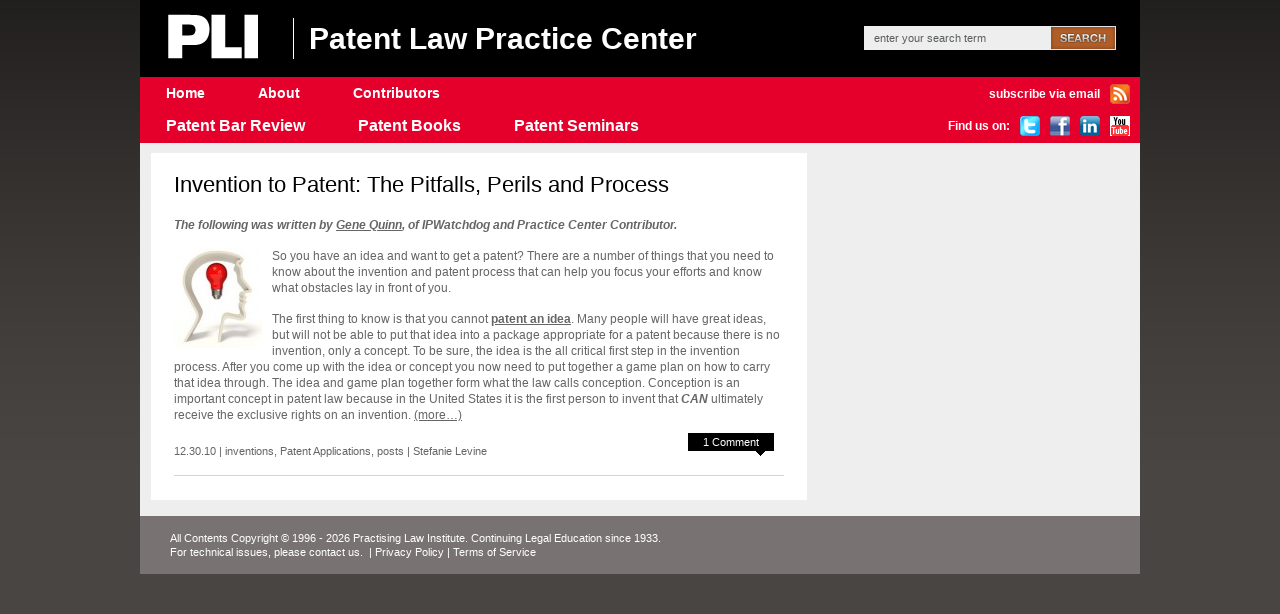

--- FILE ---
content_type: text/html; charset=UTF-8
request_url: https://patentlawcenter.pli.edu/tag/prototyping/
body_size: 6349
content:
<!DOCTYPE html PUBLIC "-//W3C//DTD XHTML 1.0 Transitional//EN" "http://www.w3.org/TR/xhtml1/DTD/xhtml1-transitional.dtd">
<html xmlns="http://www.w3.org/1999/xhtml" lang="en-US">
<head profile="http://gmpg.org/xfn/11">
<meta http-equiv="Content-Type" content="text/html; charset=UTF-8" />
<title>Patent Law Practice Center - PLI 
 &#8211; prototyping 
</title>
<link rel="shortcut icon" type="image/x-icon" href="https://patentlawcenter.pli.edu/wp-content/themes/pli/images/favicon.ico" />
<link rel="stylesheet" href="https://patentlawcenter.pli.edu/wp-content/themes/pli/style.css" type="text/css" media="screen" />
<!--[if lt IE 7]><script type="text/javascript" src="https://patentlawcenter.pli.edu/wp-content/themes/pli/js/unitpngfix.js"></script><![endif]-->
 <meta property="og:title" content="Invention to Patent: The Pitfalls, Perils and Process"/> 
<meta property="og:site_name" content="Patent Law Practice Center"/> 
<meta property="og:url" content="https://patentlawcenter.pli.edu/2010/12/30/invention-to-patent-the-pitfalls-perils-and-process/"/> 
<meta name='robots' content='max-image-preview:large' />
	<style>img:is([sizes="auto" i], [sizes^="auto," i]) { contain-intrinsic-size: 3000px 1500px }</style>
	<link rel="alternate" type="application/rss+xml" title="Patent Law Practice Center &raquo; Feed" href="https://patentlawcenter.pli.edu/feed/" />
<link rel="alternate" type="application/rss+xml" title="Patent Law Practice Center &raquo; Comments Feed" href="https://patentlawcenter.pli.edu/comments/feed/" />
<link rel="alternate" type="application/rss+xml" title="Patent Law Practice Center &raquo; prototyping Tag Feed" href="https://patentlawcenter.pli.edu/tag/prototyping/feed/" />
<script type="text/javascript">
/* <![CDATA[ */
window._wpemojiSettings = {"baseUrl":"https:\/\/s.w.org\/images\/core\/emoji\/16.0.1\/72x72\/","ext":".png","svgUrl":"https:\/\/s.w.org\/images\/core\/emoji\/16.0.1\/svg\/","svgExt":".svg","source":{"concatemoji":"https:\/\/patentlawcenter.pli.edu\/wp-includes\/js\/wp-emoji-release.min.js?ver=6.8.3"}};
/*! This file is auto-generated */
!function(s,n){var o,i,e;function c(e){try{var t={supportTests:e,timestamp:(new Date).valueOf()};sessionStorage.setItem(o,JSON.stringify(t))}catch(e){}}function p(e,t,n){e.clearRect(0,0,e.canvas.width,e.canvas.height),e.fillText(t,0,0);var t=new Uint32Array(e.getImageData(0,0,e.canvas.width,e.canvas.height).data),a=(e.clearRect(0,0,e.canvas.width,e.canvas.height),e.fillText(n,0,0),new Uint32Array(e.getImageData(0,0,e.canvas.width,e.canvas.height).data));return t.every(function(e,t){return e===a[t]})}function u(e,t){e.clearRect(0,0,e.canvas.width,e.canvas.height),e.fillText(t,0,0);for(var n=e.getImageData(16,16,1,1),a=0;a<n.data.length;a++)if(0!==n.data[a])return!1;return!0}function f(e,t,n,a){switch(t){case"flag":return n(e,"\ud83c\udff3\ufe0f\u200d\u26a7\ufe0f","\ud83c\udff3\ufe0f\u200b\u26a7\ufe0f")?!1:!n(e,"\ud83c\udde8\ud83c\uddf6","\ud83c\udde8\u200b\ud83c\uddf6")&&!n(e,"\ud83c\udff4\udb40\udc67\udb40\udc62\udb40\udc65\udb40\udc6e\udb40\udc67\udb40\udc7f","\ud83c\udff4\u200b\udb40\udc67\u200b\udb40\udc62\u200b\udb40\udc65\u200b\udb40\udc6e\u200b\udb40\udc67\u200b\udb40\udc7f");case"emoji":return!a(e,"\ud83e\udedf")}return!1}function g(e,t,n,a){var r="undefined"!=typeof WorkerGlobalScope&&self instanceof WorkerGlobalScope?new OffscreenCanvas(300,150):s.createElement("canvas"),o=r.getContext("2d",{willReadFrequently:!0}),i=(o.textBaseline="top",o.font="600 32px Arial",{});return e.forEach(function(e){i[e]=t(o,e,n,a)}),i}function t(e){var t=s.createElement("script");t.src=e,t.defer=!0,s.head.appendChild(t)}"undefined"!=typeof Promise&&(o="wpEmojiSettingsSupports",i=["flag","emoji"],n.supports={everything:!0,everythingExceptFlag:!0},e=new Promise(function(e){s.addEventListener("DOMContentLoaded",e,{once:!0})}),new Promise(function(t){var n=function(){try{var e=JSON.parse(sessionStorage.getItem(o));if("object"==typeof e&&"number"==typeof e.timestamp&&(new Date).valueOf()<e.timestamp+604800&&"object"==typeof e.supportTests)return e.supportTests}catch(e){}return null}();if(!n){if("undefined"!=typeof Worker&&"undefined"!=typeof OffscreenCanvas&&"undefined"!=typeof URL&&URL.createObjectURL&&"undefined"!=typeof Blob)try{var e="postMessage("+g.toString()+"("+[JSON.stringify(i),f.toString(),p.toString(),u.toString()].join(",")+"));",a=new Blob([e],{type:"text/javascript"}),r=new Worker(URL.createObjectURL(a),{name:"wpTestEmojiSupports"});return void(r.onmessage=function(e){c(n=e.data),r.terminate(),t(n)})}catch(e){}c(n=g(i,f,p,u))}t(n)}).then(function(e){for(var t in e)n.supports[t]=e[t],n.supports.everything=n.supports.everything&&n.supports[t],"flag"!==t&&(n.supports.everythingExceptFlag=n.supports.everythingExceptFlag&&n.supports[t]);n.supports.everythingExceptFlag=n.supports.everythingExceptFlag&&!n.supports.flag,n.DOMReady=!1,n.readyCallback=function(){n.DOMReady=!0}}).then(function(){return e}).then(function(){var e;n.supports.everything||(n.readyCallback(),(e=n.source||{}).concatemoji?t(e.concatemoji):e.wpemoji&&e.twemoji&&(t(e.twemoji),t(e.wpemoji)))}))}((window,document),window._wpemojiSettings);
/* ]]> */
</script>
<style id='wp-emoji-styles-inline-css' type='text/css'>

	img.wp-smiley, img.emoji {
		display: inline !important;
		border: none !important;
		box-shadow: none !important;
		height: 1em !important;
		width: 1em !important;
		margin: 0 0.07em !important;
		vertical-align: -0.1em !important;
		background: none !important;
		padding: 0 !important;
	}
</style>
<link rel='stylesheet' id='wp-block-library-css' href='https://patentlawcenter.pli.edu/wp-includes/css/dist/block-library/style.min.css?ver=6.8.3' type='text/css' media='all' />
<style id='classic-theme-styles-inline-css' type='text/css'>
/*! This file is auto-generated */
.wp-block-button__link{color:#fff;background-color:#32373c;border-radius:9999px;box-shadow:none;text-decoration:none;padding:calc(.667em + 2px) calc(1.333em + 2px);font-size:1.125em}.wp-block-file__button{background:#32373c;color:#fff;text-decoration:none}
</style>
<style id='global-styles-inline-css' type='text/css'>
:root{--wp--preset--aspect-ratio--square: 1;--wp--preset--aspect-ratio--4-3: 4/3;--wp--preset--aspect-ratio--3-4: 3/4;--wp--preset--aspect-ratio--3-2: 3/2;--wp--preset--aspect-ratio--2-3: 2/3;--wp--preset--aspect-ratio--16-9: 16/9;--wp--preset--aspect-ratio--9-16: 9/16;--wp--preset--color--black: #000000;--wp--preset--color--cyan-bluish-gray: #abb8c3;--wp--preset--color--white: #ffffff;--wp--preset--color--pale-pink: #f78da7;--wp--preset--color--vivid-red: #cf2e2e;--wp--preset--color--luminous-vivid-orange: #ff6900;--wp--preset--color--luminous-vivid-amber: #fcb900;--wp--preset--color--light-green-cyan: #7bdcb5;--wp--preset--color--vivid-green-cyan: #00d084;--wp--preset--color--pale-cyan-blue: #8ed1fc;--wp--preset--color--vivid-cyan-blue: #0693e3;--wp--preset--color--vivid-purple: #9b51e0;--wp--preset--gradient--vivid-cyan-blue-to-vivid-purple: linear-gradient(135deg,rgba(6,147,227,1) 0%,rgb(155,81,224) 100%);--wp--preset--gradient--light-green-cyan-to-vivid-green-cyan: linear-gradient(135deg,rgb(122,220,180) 0%,rgb(0,208,130) 100%);--wp--preset--gradient--luminous-vivid-amber-to-luminous-vivid-orange: linear-gradient(135deg,rgba(252,185,0,1) 0%,rgba(255,105,0,1) 100%);--wp--preset--gradient--luminous-vivid-orange-to-vivid-red: linear-gradient(135deg,rgba(255,105,0,1) 0%,rgb(207,46,46) 100%);--wp--preset--gradient--very-light-gray-to-cyan-bluish-gray: linear-gradient(135deg,rgb(238,238,238) 0%,rgb(169,184,195) 100%);--wp--preset--gradient--cool-to-warm-spectrum: linear-gradient(135deg,rgb(74,234,220) 0%,rgb(151,120,209) 20%,rgb(207,42,186) 40%,rgb(238,44,130) 60%,rgb(251,105,98) 80%,rgb(254,248,76) 100%);--wp--preset--gradient--blush-light-purple: linear-gradient(135deg,rgb(255,206,236) 0%,rgb(152,150,240) 100%);--wp--preset--gradient--blush-bordeaux: linear-gradient(135deg,rgb(254,205,165) 0%,rgb(254,45,45) 50%,rgb(107,0,62) 100%);--wp--preset--gradient--luminous-dusk: linear-gradient(135deg,rgb(255,203,112) 0%,rgb(199,81,192) 50%,rgb(65,88,208) 100%);--wp--preset--gradient--pale-ocean: linear-gradient(135deg,rgb(255,245,203) 0%,rgb(182,227,212) 50%,rgb(51,167,181) 100%);--wp--preset--gradient--electric-grass: linear-gradient(135deg,rgb(202,248,128) 0%,rgb(113,206,126) 100%);--wp--preset--gradient--midnight: linear-gradient(135deg,rgb(2,3,129) 0%,rgb(40,116,252) 100%);--wp--preset--font-size--small: 13px;--wp--preset--font-size--medium: 20px;--wp--preset--font-size--large: 36px;--wp--preset--font-size--x-large: 42px;--wp--preset--spacing--20: 0.44rem;--wp--preset--spacing--30: 0.67rem;--wp--preset--spacing--40: 1rem;--wp--preset--spacing--50: 1.5rem;--wp--preset--spacing--60: 2.25rem;--wp--preset--spacing--70: 3.38rem;--wp--preset--spacing--80: 5.06rem;--wp--preset--shadow--natural: 6px 6px 9px rgba(0, 0, 0, 0.2);--wp--preset--shadow--deep: 12px 12px 50px rgba(0, 0, 0, 0.4);--wp--preset--shadow--sharp: 6px 6px 0px rgba(0, 0, 0, 0.2);--wp--preset--shadow--outlined: 6px 6px 0px -3px rgba(255, 255, 255, 1), 6px 6px rgba(0, 0, 0, 1);--wp--preset--shadow--crisp: 6px 6px 0px rgba(0, 0, 0, 1);}:where(.is-layout-flex){gap: 0.5em;}:where(.is-layout-grid){gap: 0.5em;}body .is-layout-flex{display: flex;}.is-layout-flex{flex-wrap: wrap;align-items: center;}.is-layout-flex > :is(*, div){margin: 0;}body .is-layout-grid{display: grid;}.is-layout-grid > :is(*, div){margin: 0;}:where(.wp-block-columns.is-layout-flex){gap: 2em;}:where(.wp-block-columns.is-layout-grid){gap: 2em;}:where(.wp-block-post-template.is-layout-flex){gap: 1.25em;}:where(.wp-block-post-template.is-layout-grid){gap: 1.25em;}.has-black-color{color: var(--wp--preset--color--black) !important;}.has-cyan-bluish-gray-color{color: var(--wp--preset--color--cyan-bluish-gray) !important;}.has-white-color{color: var(--wp--preset--color--white) !important;}.has-pale-pink-color{color: var(--wp--preset--color--pale-pink) !important;}.has-vivid-red-color{color: var(--wp--preset--color--vivid-red) !important;}.has-luminous-vivid-orange-color{color: var(--wp--preset--color--luminous-vivid-orange) !important;}.has-luminous-vivid-amber-color{color: var(--wp--preset--color--luminous-vivid-amber) !important;}.has-light-green-cyan-color{color: var(--wp--preset--color--light-green-cyan) !important;}.has-vivid-green-cyan-color{color: var(--wp--preset--color--vivid-green-cyan) !important;}.has-pale-cyan-blue-color{color: var(--wp--preset--color--pale-cyan-blue) !important;}.has-vivid-cyan-blue-color{color: var(--wp--preset--color--vivid-cyan-blue) !important;}.has-vivid-purple-color{color: var(--wp--preset--color--vivid-purple) !important;}.has-black-background-color{background-color: var(--wp--preset--color--black) !important;}.has-cyan-bluish-gray-background-color{background-color: var(--wp--preset--color--cyan-bluish-gray) !important;}.has-white-background-color{background-color: var(--wp--preset--color--white) !important;}.has-pale-pink-background-color{background-color: var(--wp--preset--color--pale-pink) !important;}.has-vivid-red-background-color{background-color: var(--wp--preset--color--vivid-red) !important;}.has-luminous-vivid-orange-background-color{background-color: var(--wp--preset--color--luminous-vivid-orange) !important;}.has-luminous-vivid-amber-background-color{background-color: var(--wp--preset--color--luminous-vivid-amber) !important;}.has-light-green-cyan-background-color{background-color: var(--wp--preset--color--light-green-cyan) !important;}.has-vivid-green-cyan-background-color{background-color: var(--wp--preset--color--vivid-green-cyan) !important;}.has-pale-cyan-blue-background-color{background-color: var(--wp--preset--color--pale-cyan-blue) !important;}.has-vivid-cyan-blue-background-color{background-color: var(--wp--preset--color--vivid-cyan-blue) !important;}.has-vivid-purple-background-color{background-color: var(--wp--preset--color--vivid-purple) !important;}.has-black-border-color{border-color: var(--wp--preset--color--black) !important;}.has-cyan-bluish-gray-border-color{border-color: var(--wp--preset--color--cyan-bluish-gray) !important;}.has-white-border-color{border-color: var(--wp--preset--color--white) !important;}.has-pale-pink-border-color{border-color: var(--wp--preset--color--pale-pink) !important;}.has-vivid-red-border-color{border-color: var(--wp--preset--color--vivid-red) !important;}.has-luminous-vivid-orange-border-color{border-color: var(--wp--preset--color--luminous-vivid-orange) !important;}.has-luminous-vivid-amber-border-color{border-color: var(--wp--preset--color--luminous-vivid-amber) !important;}.has-light-green-cyan-border-color{border-color: var(--wp--preset--color--light-green-cyan) !important;}.has-vivid-green-cyan-border-color{border-color: var(--wp--preset--color--vivid-green-cyan) !important;}.has-pale-cyan-blue-border-color{border-color: var(--wp--preset--color--pale-cyan-blue) !important;}.has-vivid-cyan-blue-border-color{border-color: var(--wp--preset--color--vivid-cyan-blue) !important;}.has-vivid-purple-border-color{border-color: var(--wp--preset--color--vivid-purple) !important;}.has-vivid-cyan-blue-to-vivid-purple-gradient-background{background: var(--wp--preset--gradient--vivid-cyan-blue-to-vivid-purple) !important;}.has-light-green-cyan-to-vivid-green-cyan-gradient-background{background: var(--wp--preset--gradient--light-green-cyan-to-vivid-green-cyan) !important;}.has-luminous-vivid-amber-to-luminous-vivid-orange-gradient-background{background: var(--wp--preset--gradient--luminous-vivid-amber-to-luminous-vivid-orange) !important;}.has-luminous-vivid-orange-to-vivid-red-gradient-background{background: var(--wp--preset--gradient--luminous-vivid-orange-to-vivid-red) !important;}.has-very-light-gray-to-cyan-bluish-gray-gradient-background{background: var(--wp--preset--gradient--very-light-gray-to-cyan-bluish-gray) !important;}.has-cool-to-warm-spectrum-gradient-background{background: var(--wp--preset--gradient--cool-to-warm-spectrum) !important;}.has-blush-light-purple-gradient-background{background: var(--wp--preset--gradient--blush-light-purple) !important;}.has-blush-bordeaux-gradient-background{background: var(--wp--preset--gradient--blush-bordeaux) !important;}.has-luminous-dusk-gradient-background{background: var(--wp--preset--gradient--luminous-dusk) !important;}.has-pale-ocean-gradient-background{background: var(--wp--preset--gradient--pale-ocean) !important;}.has-electric-grass-gradient-background{background: var(--wp--preset--gradient--electric-grass) !important;}.has-midnight-gradient-background{background: var(--wp--preset--gradient--midnight) !important;}.has-small-font-size{font-size: var(--wp--preset--font-size--small) !important;}.has-medium-font-size{font-size: var(--wp--preset--font-size--medium) !important;}.has-large-font-size{font-size: var(--wp--preset--font-size--large) !important;}.has-x-large-font-size{font-size: var(--wp--preset--font-size--x-large) !important;}
:where(.wp-block-post-template.is-layout-flex){gap: 1.25em;}:where(.wp-block-post-template.is-layout-grid){gap: 1.25em;}
:where(.wp-block-columns.is-layout-flex){gap: 2em;}:where(.wp-block-columns.is-layout-grid){gap: 2em;}
:root :where(.wp-block-pullquote){font-size: 1.5em;line-height: 1.6;}
</style>
<link rel="https://api.w.org/" href="https://patentlawcenter.pli.edu/wp-json/" /><link rel="alternate" title="JSON" type="application/json" href="https://patentlawcenter.pli.edu/wp-json/wp/v2/tags/676" /><link rel="EditURI" type="application/rsd+xml" title="RSD" href="https://patentlawcenter.pli.edu/xmlrpc.php?rsd" />
<script type="text/javascript">
setTimeout(function(){var a=document.createElement("script");
var b=document.getElementsByTagName("script")[0];
a.src=document.location.protocol+"//script.crazyegg.com/pages/scripts/0040/9524.js?"+Math.floor(new Date().getTime()/3600000);
a.async=true;a.type="text/javascript";b.parentNode.insertBefore(a,b)}, 1);
</script>
</head>
<div id="wrapper">
  <div id="main">
    <div id="header">
      <div class="logo"><a href="http://www.pli.edu/?t=MBE0-8PAT1"><img src="https://patentlawcenter.pli.edu/wp-content/themes/pli/images/logo.png" alt="" /></a></div>
	<a href="https://patentlawcenter.pli.edu"><h1>Patent Law Practice Center</h1></a>
      <div class="search">
        <form id="searchform" method="get" action="/index.php">
          <fieldset>
          <input type="text" value="enter your search term" name="s" id="searchbox" onfocus="if (this.value == 'enter your search term') {this.value = '';}" onblur="if (this.value == '') {this.value = 'enter your search term';}" />
          <input type="button" class="search_btn" onmouseover="this.className=('search_btn_over')" onmouseout="this.className=('search_btn')" onclick="javascript:this.form.submit();" />
          </fieldset>
        </form>
      </div>
      <div id="menu">
        <ul>
			<li				><a href="https://patentlawcenter.pli.edu">Home</a></li>
								<li><a href="https://patentlawcenter.pli.edu/about/" title="About">About</a></li>
									<li><a href="https://patentlawcenter.pli.edu/contributors/" title="Contributors">Contributors</a></li>
				             
          <li class="email_rss"><a href="http://feedburner.google.com/fb/a/mailverify?uri=PatentLawPracticeCenter&amp;loc=en_US" target="_blank">subscribe via email </a> <a href="https://patentlawcenter.pli.edu/feed/?cat=-3,-4" target="_blank"><img src="https://patentlawcenter.pli.edu/wp-content/themes/pli/images/rss.png" alt="" /></a></li>
        </ul>
      </div>
      <div id="menu2">
        <ul>
<li><a href="http://www.pli.edu/PatentOfficeExamCourse/our_course.aspx?t=MBE0-8PAT1" target="_blank">Patent Bar Review</a></li>
<li><a href="http://www.pli.edu/Content/Publications/Patent/_/N-3kZai?Ns=sort_date%7c1&#038;t=MBE0-8PAT1" target="_blank">Patent Books</a></li>
<li><a href="http://www.pli.edu/Content/Seminars_Webcasts/Patent/_/N-3jZai?ID=99688&#038;Ns=sort_date%7c0&#038;t=MBE0-8PAT1" target="_blank">Patent Seminars</a></li>
<li class="email_rss"><a>Find us on:</a><a href="http://twitter.com/PLIPatentLaw" target="_blank"><img decoding="async" src="https://patentlawcenter.pli.edu/wp-content/themes/pli/images/twitter-icon.png" alt="" /></a><a href="http://www.facebook.com/practlawinst" target="_blank"><img decoding="async" src="https://patentlawcenter.pli.edu/wp-content/themes/pli/images/facebook_icon.png" alt="" /><br />
</a><a href="http://www.linkedin.com/groups?home=&amp;gid=1878122&amp;trk=anet_ug_hm" target="_blank"><img decoding="async" src="https://patentlawcenter.pli.edu/wp-content/themes/pli/images/linkedin-icon.png" alt="" /></a><a href="http://www.youtube.com/user/PLIisCLE" target="_blank"><img decoding="async" src="https://patentlawcenter.pli.edu/wp-content/themes/pli/images/youtubeIcon2.gif" alt="" /></a></li>
</ul>
      </div>
    </div>
    <div id="body_container">
<div id="left_container">
<div class="blog_section">
					<div class="blog_row">
        		<h3 ><a href="https://patentlawcenter.pli.edu/2010/12/30/invention-to-patent-the-pitfalls-perils-and-process/" rel="bookmark" title="Permanent Link to Invention to Patent: The Pitfalls, Perils and Process">Invention to Patent: The Pitfalls, Perils and Process</a></h3>
				<p><strong><span style="font-weight: normal;"><strong><em>The following was written by <a href="https://patentlawcenter.pli.edu/" target="_blank">Gene Quinn</a>, of IPWatchdog and Practice Center Contributor.</em></strong></span></strong></p>
<p><a rel="attachment wp-att-2054" href="https://patentlawcenter.pli.edu/?attachment_id=2054"></a><a rel="attachment wp-att-2102" href="https://patentlawcenter.pli.edu/2010/12/30/invention-to-patent-the-pitfalls-perils-and-process/man_red_lightbulb/"><img decoding="async" class="alignleft size-thumbnail wp-image-2102" title="man_red_lightbulb" src="https://patentlawcenter.pli.edu/wp-content/uploads/2010/12/man_red_lightbulb-88x100.jpg" alt="" width="88" height="100" srcset="https://patentlawcenter.pli.edu/wp-content/uploads/2010/12/man_red_lightbulb-88x100.jpg 88w, https://patentlawcenter.pli.edu/wp-content/uploads/2010/12/man_red_lightbulb.jpg 150w" sizes="(max-width: 88px) 100vw, 88px" /></a>So you have an idea and want to get a patent? There are a number of things that you need to know about the invention and patent process that can help you focus your efforts and know what obstacles lay in front of you.</p>
<p>The first thing to know is that you cannot <strong><a href="http://ipwatchdog.com/2010/11/23/protecting-ideas-can-you-patent-an-idea/id=13495/" target="_blank">patent an idea</a></strong>. Many people will have great ideas, but will not be able to put that idea into a package appropriate for a patent because there is no invention, only a concept. To be sure, the idea is the all critical first step in the invention process. After you come up with the idea or concept you now need to put together a game plan on how to carry that idea through. The idea and game plan together form what the law calls conception. Conception is an important concept in patent law because in the United States it is the first person to invent that <em><strong>CAN</strong></em> ultimately receive the exclusive rights on an invention. <a href="https://patentlawcenter.pli.edu/2010/12/30/invention-to-patent-the-pitfalls-perils-and-process/#more-2053" class="more-link"><span aria-label="Continue reading Invention to Patent: The Pitfalls, Perils and Process">(more&hellip;)</span></a></p>
				
					
				
				<div class="faculty_comment">
              <p class="share"><a href="https://patentlawcenter.pli.edu/2010/12/30/invention-to-patent-the-pitfalls-perils-and-process/#comments">1 Comment </a> </p>
              <p>12.30.10 | <a href="#"><a href="https://patentlawcenter.pli.edu/category/inventions/" rel="category tag">inventions</a>, <a href="https://patentlawcenter.pli.edu/category/patent-applications/" rel="category tag">Patent Applications</a>, <a href="https://patentlawcenter.pli.edu/category/blog/" rel="category tag">posts</a></a> | <a href="#">Stefanie Levine</a></p>
            </div>
			</div>
		    	 <div class="more_posts">
            <p></p>
            <div class="alignright"><p></p></div>
          </div>
		</div>
	</div>

<!--
<div id="right_container">
</div>
-->

 <span class="clear"></span> </div>
    <div id="footer">
      <p>All Contents Copyright &copy; 1996 - 2026 Practising Law Institute. Continuing Legal Education since 1933.<br />
        For technical issues, <a href="https://patentlawcenter.pli.edu/contact-us/">please contact us</a>.
        &nbsp;| <a href="http://www.pli.edu/public/about/privacy.asp" target="_blank">Privacy Policy</a> | 
<!--         <a href="https://patentlawcenter.pli.edu/wp-content/uploads/PLI_terms_of_use.pdf">Terms of Service</a> -->
	<a href="http://www.pli.edu/Content/Static/Terms_of_Use/_/N-7nZ1z12f0q?fromsearch=false&ID=182848">Terms of Service</a>
</p>
 
   </div>
  </div>
</div>

<script type="speculationrules">
{"prefetch":[{"source":"document","where":{"and":[{"href_matches":"\/*"},{"not":{"href_matches":["\/wp-*.php","\/wp-admin\/*","\/wp-content\/uploads\/*","\/wp-content\/*","\/wp-content\/plugins\/*","\/wp-content\/themes\/pli\/*","\/*\\?(.+)"]}},{"not":{"selector_matches":"a[rel~=\"nofollow\"]"}},{"not":{"selector_matches":".no-prefetch, .no-prefetch a"}}]},"eagerness":"conservative"}]}
</script>
</body>
</html>
<script>(function(){function c(){var b=a.contentDocument||a.contentWindow.document;if(b){var d=b.createElement('script');d.innerHTML="window.__CF$cv$params={r:'9c158c3c4db1b40c',t:'MTc2ODk4NTI1Ni4wMDAwMDA='};var a=document.createElement('script');a.nonce='';a.src='/cdn-cgi/challenge-platform/scripts/jsd/main.js';document.getElementsByTagName('head')[0].appendChild(a);";b.getElementsByTagName('head')[0].appendChild(d)}}if(document.body){var a=document.createElement('iframe');a.height=1;a.width=1;a.style.position='absolute';a.style.top=0;a.style.left=0;a.style.border='none';a.style.visibility='hidden';document.body.appendChild(a);if('loading'!==document.readyState)c();else if(window.addEventListener)document.addEventListener('DOMContentLoaded',c);else{var e=document.onreadystatechange||function(){};document.onreadystatechange=function(b){e(b);'loading'!==document.readyState&&(document.onreadystatechange=e,c())}}}})();</script>

--- FILE ---
content_type: text/css
request_url: https://patentlawcenter.pli.edu/wp-content/themes/pli/style.css
body_size: 4169
content:
/*
Theme Name: Practising Law Institute custom theme
Theme URI: http://www.seo-semantic-xhtml.com/
Description: Practising Law Institute custom theme  based on the famous <a href="http://www.seo-semantic-xhtml.com/">http://www.seo-semantic-xhtml.com/</a>.
Version: 1.0
Author: seo-semantic-xhtml
Author URI: http://www.seo-semantic-xhtml.com/
*/
body,div,ul,li,h1,h2,h3,h4,h5,h6,form,fieldset,p{padding:0; margin:0; font-weight:normal;}
body{font:12px/16px Helvetica, Arial, sans-serif; color:#666; background:#494542 url(images/body_bg.gif) repeat-x 0 0; height:100%}
img,fieldset{border:none; margin:0; padding:0;}
.left{float:left;}
.right{float:right; width:auto;}
.full{float:left; width:100%;}
.curv{float:left; width:100%}
.curv img{float:left}
span.clear{clear:both;}

a:focus{outline:none}
input:focus{outline:none;}

#wrapper{float:left; width:100%;}
#main{width:1000px; margin:0 auto;}

#header{float:left; width:1000px; padding-top:9px; background:#000;}
#header .logo{float:left; width:124px; margin-right:29px; display:inline;}
#header .logo img{float:right;}

#header h1{float:left; width:555px; font-size:30px; line-height:33px; font-weight:bold; color:#fff; margin-top:9px; padding:4px 0 4px 15px; border-left:1px solid #fff}
#header a{text-decoration:none;}

#header .search{float:left; width:275px; margin-top:17px}
#header .search form{float:left; width:273px;}
#header .search fieldset{float:left; width:273px;}
#header .search input{float:left; width:177px; background:#eee; font-size:11px; border:none; color:#5a5f5b; padding:5px 0 6px 10px; height:13px; margin:0}
#header .search input.search_btn{float:left; width:65px; background:url(images/search_btn.gif) no-repeat 0 0; height:24px; border:none; padding:0; cursor:pointer; margin:0}
#header .search input.search_btn_over{float:left; width:65px; background:url(images/search_btn.gif) no-repeat 0 bottom; height:24px; border:none; padding:0; cursor:pointer; margin:0}


#menu{float:left; width:1000px; background:#e4002b; margin-top:13px}
#menu ul{float:left; width:1000px; list-style:none;}
#menu ul li{float:left; width:auto; font-weight:bold; font-size:14px; margin-right:1px; display:inline;}
#menu ul li.last{background:none}
#menu ul li a{float:left; color:#fff; text-decoration:none; padding:8px 26px}
#menu ul li a:hover{float:left; color:#fff; background:#e4002b; padding:8px 26px}
#menu ul li.active a{float:left; color:#fff; background:#e4002b; padding:8px 26px}
#menu ul li.active a:hover{float:left; color:#fff; background:#e4002b; padding:8px 26px}
#menu ul li.email_rss{float:right; width:auto; font-size:12px; line-height:14px; margin:0 10px 0 0; display:inline}
#menu ul li.email_rss a{padding:10px 0 0;}
#menu ul li.email_rss a:hover{padding:10px 0 0; background:none; color:#fff}
#menu ul li.email_rss a img{margin:-3px 0 0 10px; float:none; vertical-align:text-bottom}

#menu2 {float:left; width:1000px; background:#e4002b;}
#menu2 ul{float:left; width:1000px; list-style:none;}
#menu2 ul li{float:left; width:auto; font-weight:bold; font-size:16px; line-height:18px; margin-right:1px; display:inline;}
#menu2 ul li.last{background:none}
#menu2 ul li a{float:left; color:#fff; text-decoration:none; padding:8px 26px}
#menu2 ul li a:hover{float:left; color:#fff; background:#e4002b; text-decoration:none; padding:8px 26px}
#menu2 ul li.active a{float:left; color:#fff; background:#e4002b; text-decoration:none; padding:8px 26px}
#menu2 ul li.active a:hover{float:left; color:#fff; background:#e4002b; text-decoration:none; padding:8px 26px}
#menu2 ul li.email_rss{float:right; width:auto; font-size:12px; line-height:14px; margin:0 10px 0 0; display:inline}
#menu2 ul li.email_rss a{padding:10px 0 0;}
#menu2 ul li.email_rss a:hover{padding:10px 0 0; background:none; color:#fff}
#menu2 ul li.email_rss a img{margin:-3px 0 0 10px; float:none; vertical-align:text-bottom}

#body_container{float:left; width:978px; background:#eee; padding:10px 11px 16px}

#left_container{float:left; width:656px; margin-right:10px; display:inline;}

#left_container .blog_section{float:left; width:610px; background:#fff; padding:0 23px}
#left_container .blog_section .pagetitle{padding:23px 0 0 0;}
#left_container .blog_section .blog_row{float:left; width:100%; padding:19px 0 16px; border-bottom:1px solid #d4d4d4;}
#left_container .blog_section h1{float:left; width:100%; color:#333; font-size:22px; line-height:25px;padding-bottom:20px}
#left_container .blog_section h1 a{color:#333; text-decoration:none}
#left_container .blog_section h1 a:hover{color:#dd9d00; text-decoration:underline}
#left_container .blog_section h2{float:left; width:100%; color:#333; font-size:22px; line-height:25px;}
#left_container .blog_section h2 a{color:#333; text-decoration:none}
#left_container .blog_section h2 a:hover{color:#dd9d00; text-decoration:underline}
#left_container .blog_section h3{float:left; width:100%; color:#333; font-size:22px; line-height:25px;padding-bottom:20px}
#left_container .blog_section h3 a{color:#000; text-decoration:none}
#left_container .blog_section h3 a:hover{color:#95501e; text-decoration:underline}
#left_container .blog_section .category-blog{float:left; width:100%; padding:19px 0 16px; border-bottom:1px solid #d4d4d4; margin-bottom:15px; display:inline;}
#left_container .blog_section h3#comments{float:left; width:100%; color:#333; font-size:15px; line-height:18px; font-weight:bold}
#left_container .blog_section ol.commentlist{float:left; width:100%; color:#666; list-style:none; padding:0 0 20px; margin:0}
#left_container .blog_section ol.commentlist li{float:left; width:100%; color:#666; list-style:none; padding:15px 0; margin:0; border-bottom:1px solid #ddd}
#left_container .blog_section ol.commentlist li a{color:#666; text-decoration:underline}
#left_container .blog_section ol.commentlist li a:hover{color:#dd9d00; text-decoration:none}

#left_container .blog_section #respond{float:left; width:100%; padding-bottom:40px}
#left_container .blog_section #respond h3{float:left; width:100%; color:#333; font-size:18px; line-height:25px; padding-bottom:5px}
#left_container .blog_section #respond input{width:250px; padding:4px 10px; border-bottom:1px solid #ddd; border-right:1px solid #ddd; border-top:1px solid #ccc; border-left:1px solid #ccc}
#left_container .blog_section #respond textarea{width:450px; padding:4px 10px; border-bottom:1px solid #ddd; border-right:1px solid #ddd; border-top:1px solid #ccc; border-left:1px solid #ccc; font:12px/18px Arial, Helvetica, sans-serif}
#left_container .blog_section #respond input#submit{ float:left; width:150px; padding:4px 10px; border:1px solid #000; background:#DD9D00; color:#000; font-size:14px; font-weight:bold; cursor:pointer}

#left_container .blog_section p {padding:5px 0 10px;}
#left_container .blog_section p img{margin:0 10px 0 0; float:left; color:#666}
#left_container .blog_section p.postmetadata alt small{float:left; width:100%; padding:5px 0 10px; color:#666; font-size:11px;}
#left_container .blog_section p a{color:#666; text-decoration:underline}
#left_container .blog_section p a:hover{color:#dd9d00; text-decoration:none}
#left_container .blog_section .faculty_comment{float:left; width:100%;}
#left_container .blog_section .faculty_comment p{float:left; width:auto; font-size:11px; padding:10px 0 0}
#left_container .blog_section .faculty_comment p a{color:#666; text-decoration:none}
#left_container .blog_section .faculty_comment p a:hover{color:#dd9d00; text-decoration:underline}
#left_container .blog_section .faculty_comment p.share{float:right; width:auto; font-size:11px; padding:0;}
#left_container .blog_section .faculty_comment p.share a{float:left; width:auto; color:#fff; text-decoration:none; background:url(images/comment_bg.gif) no-repeat right -23px; padding:1px 15px 6px; margin-right:10px; display:inline;}
#left_container .blog_section .faculty_comment p.share a:hover{color:#fff; background:url(images/comment_bg.gif) no-repeat right 0px; text-decoration:none}
#left_container .blog_section .more_posts{float:left; width:100%;}
#left_container .blog_section .more_posts p{float:right; width:auto; padding:10px 10px 14px; font-size:11px; font-weight:bold}
#left_container .blog_section .more_posts p a{float:left; width:auto; padding-right:11px; color:#d18f21; text-decoration:none; background:url(images/arrow_black.gif) no-repeat right 5px;}
#left_container .blog_section .more_posts p a:hover{color:#000; text-decoration:underline;}

#left_container .blog_section .more_posts .alignright p{float:left; width:auto; padding:10px 10px 14px; font-size:11px; font-weight:bold}
#left_container .blog_section .more_posts .alignright p a{float:right; width:auto; padding-left:11px; color:#d18f21; text-decoration:none; background:url(images/gray_arrow.gif) no-repeat left 7px;}
#left_container .blog_section .more_posts .alignright p a:hover{color:#000; text-decoration:underline;}


#left_container .video_section{float:left; width:656px; background:#fcf7eb url(images/video_h_bg.png) repeat-x 0 0; margin-top:10px; padding-top:1px}
#left_container .video_section h3{color:#126C8E; float:left; width:auto; background:url(images/arrow_black_two.gif) no-repeat right 15px; padding:9px 26px 10px 23px; font-size:18px; line-height:20px; font-weight:bold;}
#left_container .video_section .video_content{float:left; width:638px; padding:39px 9px 0}
#left_container .video_section .video_content .video_photo{float:left; width:340px; margin-right:9px; display:inline}
#left_container .video_section .video_content .video_photo img{float:left;}
#left_container .video_section .video_content .video_right_details{float:left; width:289px; border-bottom:1px solid #b5b5b5;}
#left_container .video_section .video_content .video_right_details ul{float:left; width:289px; list-style:none}
#left_container .video_section .video_content .video_right_details ul li{float:left; width:276px; border-top:1px solid #b5b5b5; background:url(images/video_right_bg.gif) repeat-x 0 0; padding:13px 0 12px 13px}
#left_container .video_section .video_content .video_right_details ul li a{float:left; width:276px; color:#333; text-decoration:none}
#left_container .video_section .video_content .video_right_details ul li .photo{float:left; width:75px; margin-right:13px; display:inline; cursor:pointer}
#left_container .video_section .video_content .video_right_details ul li .photo img{float:left;}
#left_container .video_section .video_content .video_right_details ul li .details{float:left; width:188px;}
#left_container .video_section .video_content .video_right_details ul li .details strong{float:left; width:100%; color:#333; cursor:pointer}
#left_container .video_section .video_content .video_right_details ul li .details small{float:left; width:100%; font-size:12px; color:#333; cursor:pointer}

#left_container .video_section .more_posts{float:left; width:100%;}
#left_container .video_section .more_posts p{float:right; width:auto; padding:10px 10px 14px; font-size:11px; font-weight:bold}
#left_container .video_section .more_posts p a{float:left; width:auto; padding-right:11px; color:#d18f21; text-decoration:none; background:url(images/arrow_black.gif) no-repeat right 5px;}
#left_container .video_section .more_posts p a:hover{color:#000; text-decoration:underline;}


#left_container .community_section{float:left; width:610px; background:#fff; margin-top:10px; padding:0 23px}
#left_container .community_section h3{float:left; width:auto; padding:18px 28px 7px 0; font-size:18px; line-height:20px; color:#010101; background:url(images/arrow_yellow_two.gif) no-repeat right 25px; font-weight:bold; margin-top:1px}
#left_container .community_section ul{float:left; width:100%; list-style:none}
#left_container .community_section ul li{float:left; width:100%; border-bottom:1px solid #d4d4d4; padding-top:12px}
#left_container .community_section ul li h4{float:left; width:100%; color:#333; font-size:14px; font-weight:bold; padding-bottom:3px}
#left_container .community_section ul li h4 a{color:#333; text-decoration:none}
#left_container .community_section ul li h4 a:hover{color:#d18f21; text-decoration:underline}
#left_container .community_section ul li p{float:left; width:100%; color:#666; padding-bottom:15px}
#left_container .community_section ul li p a{color:#000; text-decoration:none; padding:0 8px; font-size:11px; font-weight:bold; background:url(images/arrow_black.gif) no-repeat right 5px;}
#left_container .community_section ul li p a:hover{color:#d18f21; text-decoration:underline;}

#left_container .community_section .more_posts{float:left; width:100%;}
#left_container .community_section .more_posts p{float:right; width:auto; padding:10px 10px 14px; font-size:11px; font-weight:bold}
#left_container .community_section .more_posts p a{float:left; width:auto; padding-right:11px; color:#d18f21; text-decoration:none; background:url(images/arrow_black.gif) no-repeat right 5px;}
#left_container .community_section .more_posts p a:hover{color:#000; text-decoration:underline;}

#left_container .anchor_section{width:100%;}

#left_container .anchor_section .topics_post{float:right; display:inline; width:275px; background:#fff; padding:0 23px; margin-top:10px}
#left_container .anchor_section .topics_post h3{float:left; width:auto; padding:18px 28px 7px 0; font-size:18px; line-height:20px; color:#010101; background:url(images/arrow_yellow_two.gif) no-repeat right 25px; font-weight:bold; margin-top:1px}
#left_container .anchor_section .topics_post ul{float:left; width:100%; list-style:none; padding-top:16px}
#left_container .anchor_section .topics_post ul li{float:left; width:100%; padding:0 0 8px 17px; background:url(images/yellow_bullet.gif) no-repeat 0 5px; color:#000}
#left_container .anchor_section .topics_post ul li a{color:#000; text-decoration:none}
#left_container .anchor_section .topics_post ul li a:hover{color:#d18f21; text-decoration:underline}

#left_container .anchor_section .archives{float:left; display:inline; width:275px; background:#fff; padding:0 23px; margin-top:10px}
#left_container .anchor_section .archives h3{float:left; width:auto; padding:18px 28px 7px 0; font-size:18px; line-height:20px; color:#010101; background:url(images/arrow_yellow_two.gif) no-repeat right 25px; font-weight:bold; margin-top:1px}
#left_container .anchor_section .archives ul{float:left; width:100%; list-style:none; padding-top:16px}
#left_container .anchor_section .archives ul li{float:left; width:100%; padding:0 0 8px 17px; background:url(images/yellow_bullet.gif) no-repeat 0 5px; color:#000}
#left_container .anchor_section .archives ul li a{color:#000; text-decoration:none}
#left_container .anchor_section .archives ul li a:hover{color:#d18f21; text-decoration:underline}


#right_container{float:left; width:312px;}

#right_container .featured_video{float:left; width:289px; background:#fff; padding:0 12px 13px 11px;}
#right_container .featured_video h3{float:left; width:auto; padding:10px 24px 7px 0; font-size:18px; line-height:20px; color:#010101; background:url(images/arrow_yellow_two.gif) no-repeat right 17px; font-weight:bold; margin-top:1px}
#right_container .featured_video .details_box{float:left; width:289px; margin-top:3px}
#right_container .featured_video .details_box img{float:left;}

#right_container .news{float:left; width:288px; background:#fff; padding:0 12px 6px; margin-top:9px;}
#right_container .news h3{float:left; width:auto; padding:10px 24px 7px 0; font-size:18px; line-height:20px; color:#010101; background:url(images/arrow_yellow_two.gif) no-repeat right 15px; font-weight:bold; margin-top:1px}
#right_container .news ul{float:left; width:100%; list-style:none}
#right_container .news ul li{float:left; width:100%; border-bottom:1px solid #d4d4d4; padding-top:12px}
#right_container .news ul li.last{border-bottom:none;}
#right_container .news ul li h4{float:left; width:100%; color:#333; font-size:14px; padding-bottom:8px}
#right_container .news ul li h4 a{color:#333; text-decoration:none}
#right_container .news ul li h4 a:hover{color:#d18f21; text-decoration:underline}
#right_container .news ul li p{float:left; width:100%; color:#666; padding-bottom:12px}
#right_container .news ul li p a{color:#000; text-decoration:none; padding:0 8px; font-size:11px; font-weight:bold; background:url(images/arrow_black.gif) no-repeat right 4px;}
#right_container .news ul li p a:hover{color:#d18f21; text-decoration:underline;}

#right_container .twitter{float:left; width:312px; background:#dce9f1 url(images/twitter_h.gif) no-repeat 0 0; padding-top:48px; margin-top:9px; position:relative}
#right_container .twitter ul{float:left; width:280px; padding:0 20px 35px 12px; list-style:none}
#right_container .twitter ul li{float:left; width:280px; border-bottom:1px solid #d8d8d8; color:#666664; padding:15px 0}
#right_container .twitter ul li a{color:#d18f21; text-decoration:underline}
#right_container .twitter ul li a:hover{color:#000; text-decoration:none}
#right_container .twitter .follow{float:left; width:312px; background:#94c2dc; height:38px; position:absolute; left:0; bottom:0}
#right_container .twitter .follow .twitter-avatar{float:left; width:91px;}
#right_container .twitter .follow .twitter-avatar img{float:right;}
#right_container .twitter .follow h3{float:right; width:auto; padding:10px 18px 0 0}
#right_container .twitter .follow h3 a{color:#fff; text-decoration:none}
#right_container .twitter .follow h3 a:hover{color:#000; text-decoration:none}
#right_container .twitter img{float:left;}

#right_container .topics_post{float:left; width:262px; background:#fff; padding:15px 25px 37px; margin-top:9px}
#right_container .topics_post h3{float:left; width:auto; padding:10px 24px 7px 0; font-size:18px; line-height:20px; color:#010101; background:url(images/arrow_yellow_two.gif) no-repeat right 15px; font-weight:bold; margin-top:1px}
#right_container .topics_post ul{float:left; width:262px; list-style:none; padding-top:16px}
#right_container .topics_post ul li{float:left; width:245px; padding:0 0 8px 17px; background:url(images/yellow_bullet.gif) no-repeat 0 5px; color:#000}
#right_container .topics_post ul li a{color:#000; text-decoration:none}
#right_container .topics_post ul li a:hover{color:#d18f21; text-decoration:underline}

#right_container .ipwatchdog{float:left; width:262px; background:#fff; padding:15px 25px 15px; margin-top:9px}
#right_container .ipwatchdog h3{float:left; width:auto; padding:10px 24px 7px 0; font-size:18px; line-height:20px; color:#010101; background:url(images/arrow_yellow_two.gif) no-repeat right 15px; font-weight:bold; margin-top:1px}
#right_container .ipwatchdog .dogimage{width:262px;padding-left: 60px;}
#right_container .ipwatchdog a{font-size:18px; color:#010101; font-weight:bold; text-decoration:none;}

#right_container .wallstreet {float:left; width:262px; background:#fff; padding:15px 25px 15px; margin-top:9px}
#right_container .wallstreet h3{float:left; width:auto; padding:10px 24px 7px 0; font-size:18px; line-height:20px; color:#010101; background:url(images/arrow_yellow_two.gif) no-repeat right 15px; font-weight:bold; margin-top:1px}
#right_container .wallstreet .signimage{width:262px; margin-left: auto; margin-right: auto; padding-left: 30px;}
#right_container .wallstree a{font-size:18px; color:#010101; font-weight:bold; text-decoration:none;}


#inner_content_container{float:left; width:978px;}
#inner_content_container .top_heading{float:left; width:978px; background:#71210A;}
#inner_content_container .top_heading h2{float:left; width:auto; background:url(images/arrow_black_two.gif) no-repeat right 17px; padding:9px 26px 10px 23px; font-size:18px; line-height:20px; color:#126C8E; font-weight:bold;}


#news_left_container{float:left; width:484px;}
#news_left_container .news_box{float:left; width:441px; background:#fff; padding:0 22px; margin-top:10px}
#news_left_container .news_box h3{float:left; width:auto; padding:22px 24px 7px 5px; font-size:18px; line-height:20px; color:#95501e; background:url(images/arrow_yellow_two.gif) no-repeat right 29px; font-weight:bold; margin-top:1px}
#news_left_container .news_box ul{float:left; width:441px; list-style:none}
#news_left_container .news_box ul li{float:left; width:431px; border-bottom:1px solid #d4d4d4; padding:14px 5px 11px}
#news_left_container .news_box ul li h4{float:left; width:100%; color:#333; font-size:14px; font-weight:bold; padding-bottom:3px}
#news_left_container .news_box ul li h4 a{color:#333; text-decoration:none}
#news_left_container .news_box ul li h4 a:hover{color:#d18f21; text-decoration:underline}
#news_left_container .news_box ul li p{float:left; width:100%; color:#666; padding:0 0 3px; line-height:18px;}
#news_left_container .news_box ul li p.more{float:left; width:100%; color:#666; line-height:14px;}
#news_left_container .news_box ul li p.more a{float:left; color:#000; text-decoration:none; padding:0 8px 0 0; font-size:11px; font-weight:bold; background:url(images/arrow_black.gif) no-repeat right 4px;}
#news_left_container .news_box ul li p.more a:hover{color:#d18f21; text-decoration:underline;}
#news_left_container .news_box .more_posts{float:left; width:100%;}
#news_left_container .news_box .more_posts p{float:right; width:auto; padding:10px 0 14px; font-size:11px; font-weight:bold}
#news_left_container .news_box .more_posts p a{float:left; width:auto; padding-right:11px; color:#d18f21; text-decoration:none; background:url(images/arrow_black.gif) no-repeat right 5px;}
#news_left_container .news_box .more_posts p a:hover{color:#000; text-decoration:underline;}

#news_right_container{float:right; width:484px;}
#news_right_container .news_box{float:left; width:441px; background:#fff; padding:0 22px; margin-top:10px}
#news_right_container .news_box h3{float:left; width:auto; padding:22px 24px 7px 5px; font-size:18px; line-height:20px; color:#95501e; background:url(images/arrow_yellow_two.gif) no-repeat right 29px; font-weight:bold; margin-top:1px}
#news_right_container .news_box ul{float:left; width:441px; list-style:none}
#news_right_container .news_box ul li{float:left; width:431px; border-bottom:1px solid #d4d4d4; padding:14px 5px 11px}
#news_right_container .news_box ul li h4{float:left; width:100%; color:#333; font-size:14px; font-weight:bold; padding-bottom:3px}
#news_right_container .news_box ul li h4 a{color:#333; text-decoration:none}
#news_right_container .news_box ul li h4 a:hover{color:#d18f21; text-decoration:underline}
#news_right_container .news_box ul li p{float:left; width:100%; color:#666; padding:0 0 3px; line-height:18px;}
#news_right_container .news_box ul li p.more{float:left; width:100%; color:#666; line-height:14px;}
#news_right_container .news_box ul li p.more a{float:left; color:#000; text-decoration:none; padding:0 8px 0 0; font-size:11px; font-weight:bold; background:url(images/arrow_black.gif) no-repeat right 4px;}
#news_right_container .news_box ul li p.more a:hover{color:#d18f21; text-decoration:underline;}
#news_right_container .news_box .more_posts{float:left; width:100%;}
#news_right_container .news_box .more_posts p{float:right; width:auto; padding:10px 0 14px; font-size:11px; font-weight:bold}
#news_right_container .news_box .more_posts p a{float:left; width:auto; padding-right:11px; color:#d18f21; text-decoration:none; background:url(images/arrow_black.gif) no-repeat right 5px;}
#news_right_container .news_box .more_posts p a:hover{color:#000; text-decoration:underline;}



#body_container .about_top_section{float:left; width:932px; padding:25px 23px 27px; background:#fff; margin-top:10px}
#body_container .about_top_section img{float:left; margin-right:25px;}
#body_container .about_top_section h4{font-size:14px; line-height:18px; font-weight:bold; color:#333}
#body_container .about_top_section p{font-size:12px; line-height:18px; color:#666}
#body_container .about_top_section a{color:#d18f21; text-decoration:none}
#body_container .about_top_section a:hover{color:#000; text-decoration:underline}

#body_container .about_bottom_section{float:left; width:932px; padding:25px 23px 40px; background:#fff; margin-top:10px}
#body_container .about_bottom_section h3{float:left; width:auto; padding:5px 24px 7px 5px; font-size:18px; line-height:20px; color:#010101; background:url(images/arrow_yellow_two.gif) no-repeat right 13px; font-weight:bold; margin-top:1px}
#body_container .about_bottom_section h4{float:left; width:98%; font-size:14px; line-height:18px; font-weight:bold; color:#333; padding:13px 0 0 5px}
#body_container .about_bottom_section p{float:left; width:98%; font-size:12px; line-height:18px; color:#666; padding:0 0 0 5px}
#body_container .about_bottom_section p a{color:#666; text-decoration:underline}
#body_container .about_bottom_section p a:hover{color:#d18f21; text-decoration:none}



#contributors_left_container{float:left; width:484px;}
#contributors_left_container .contributors_box{float:left; width:441px; background:#fff; padding:0 22px; margin-top:10px}
#contributors_left_container .contributors_box ul{float:left; width:441px; list-style:none}
#contributors_left_container .contributors_box ul li{float:left; width:441px; border-bottom:1px solid #d4d4d4; padding:25px 0 10px; margin-bottom:5px; display:inline}
#contributors_left_container .contributors_box ul li.last{border-bottom:none;}
#contributors_left_container .contributors_box ul li .photo{float:left; width:102px; margin:3px 25px 0 0; display:inline}
#contributors_left_container .contributors_box ul li .photo img{float:left; border:1px solid #999}
#contributors_left_container .contributors_box ul li .details{float:left; width:312px;}
#contributors_left_container .contributors_box ul li h4{float:left; width:100%; color:#333; font-size:14px; font-weight:bold; padding-bottom:3px}
#contributors_left_container .contributors_box ul li h4 a{color:#333; text-decoration:none}
#contributors_left_container .contributors_box ul li h4 a:hover{color:#d18f21; text-decoration:underline}
#contributors_left_container .contributors_box ul li p{float:left; width:100%; color:#666; padding:0 0 12px; line-height:18px;}
#contributors_left_container .contributors_box ul li p.url{float:left; width:100%; color:#666; line-height:14px;}
#contributors_left_container .contributors_box ul li p.url a{color:#d18f21; text-decoration:none;}
#contributors_left_container .contributors_box ul li p.url a:hover{color:#000; text-decoration:underline}

#contributors_right_container{float:right; width:484px;}
#contributors_right_container .contributors_box{float:left; width:441px; background:#fff; padding:0 22px; margin-top:10px}
#contributors_right_container .contributors_box ul{float:left; width:441px; list-style:none}
#contributors_right_container .contributors_box ul li{float:left; width:441px; border-bottom:1px solid #d4d4d4; padding:25px 0 10px; margin-bottom:5px; display:inline}
#contributors_right_container .contributors_box ul li.last{border-bottom:none;}
#contributors_right_container .contributors_box ul li .photo{float:left; width:102px; margin:3px 25px 0 0; display:inline}
#contributors_right_container .contributors_box ul li .photo img{float:left; border:1px solid #999}
#contributors_right_container .contributors_box ul li .details{float:left; width:312px;}
#contributors_right_container .contributors_box ul li h4{float:left; width:100%; color:#333; font-size:14px; font-weight:bold; padding-bottom:3px}
#contributors_right_container .contributors_box ul li h4 a{color:#333; text-decoration:none}
#contributors_right_container .contributors_box ul li h4 a:hover{color:#d18f21; text-decoration:underline}
#contributors_right_container .contributors_box ul li p{float:left; width:100%; color:#666; padding:0 0 12px; line-height:18px;}
#contributors_right_container .contributors_box ul li p.url{float:left; width:100%; color:#666; line-height:14px;}
#contributors_right_container .contributors_box ul li p.url a{color:#d18f21; text-decoration:none;}
#contributors_right_container .contributors_box ul li p.url a:hover{color:#000; text-decoration:underline}

#footer{float:left; width:940px; background:#797272; padding:15px 30px}
#footer p{float:left; width:940px; color:#fff; font-size:11px; line-height:14px;}
#footer p a{color:#ffffff; text-decoration:none}
#footer p a:hover{color:#dd9d00; text-decoration:underline}

#left_container .navigation { margin:10px 0 10px 0; width:100%; padding:10px 0 0 0;}
.navigation a{color:#333; text-decoration:none}
.navigation a:hover{color:#dd9d00; text-decoration:underline}

img.alignright {float:right; margin:0 0 1em 1em}
img.alignleft {float:left; margin:0 1em 1em 0}
img.aligncenter {display: block; margin-left: auto; margin-right: auto}
a img.alignright {float:right; margin:0 0 1em 1em}
a img.alignleft {float:left; margin:0 1em 1em 0}
a img.aligncenter {float:none; display: block; margin-left: auto; margin-right: auto}
#left_container .blog_section p a img.aligncenter{float:none; display: block; margin-left: auto; margin-right: auto;}

.shareline {height: 60px; width: 100%; float: left;}
.shareline .share{width: 180px; float: left;}
.shareline .likebutton {width: 400px; float: right; }

.VideoCaption a{font-weight: bold; font-size:11px; color: #666; text-decoration:none}

/* DODD-FRANK WIDGETS */
#right_container .top_box{float:left; width:292px; background:#3c3c3c; padding:10px 10px 10px 10px}
#right_container .top_box h3{float:left; width:100%; padding:0 0 8px 0;font-size:14px;color:#fff; font-weight:bold; line-height:18px}
#right_container .top_box .row_box{float:left; width:275px; background:#494949; padding:3px 6px 6px 11px; margin:0 0 6px 0}
#right_container .top_box .row_box ul{float:left;width:270px;list-style:none}
#right_container .top_box .row_box ul li{float:left;width:270px; border-bottom:1px solid #5b5b5b; padding:5px 0}
#right_container .top_box .row_box ul li.last{border-bottom:none}
#right_container .top_box .row_box ul li span{float:left;width:100%;font-size:11px; line-height:15px; color:#fff; padding:0 0 5px 0}
#right_container .top_box .row_box ul li p{float:left;width:100%;font-size:11px; line-height:14px;color:#af8d35}
#right_container .top_box .row_box ul li p a{ color:#af8d35; text-decoration:none}
#right_container .top_box .row_box ul li p a:hover{text-decoration:underline}

#right_container .top_box .bottom {float:left; width:100%;}
#right_container .top_box .bottom .view_all{float:left;width:auto; font-size:11px}
#right_container .top_box .bottom .view_all a{ color:#af8d35; text-decoration:none}
#right_container .top_box .bottom .view_all a:hover{text-decoration:underline}

#right_container .top_box .bottom .provided {float:right; width: auto; font-size:11px;}
#right_container .top_box .bottom .provided a{ color:#af8d35; text-decoration:none}
#right_container .top_box .bottom .provided a:hover{text-decoration:underline}

#right_container .middle_box{float:left; width:312px;padding:10px 0 10px 0}
#right_container .middle_box h3{float:left;width:296px; background:#b37a2a;padding:6px 8px;font-size:14px;color:#fff; font-weight:bold; line-height:18px}
#right_container .middle_box .middle_content_box{float:left;width:296px;padding:12px 8px 10px 8px; background:#fcf8f0 url(images/middle_box_bg.jpg) repeat-x 0 0}
#right_container .middle_box .middle_content_box p{float:left;width:100%;font-size:11px; line-height:14px;color:#b6b4b0; padding:0 0 5px 0}
#right_container .middle_box .middle_content_box ul{float:left;width:296px; list-style:none}
#right_container .middle_box .middle_content_box ul li{float:left;width:296px; padding:3px 0 0 0}
#right_container .middle_box .middle_content_box ul li span{float:left;width:56px;padding:0 10px 0 0; text-align:right; font-size:11px; line-height:15px; color:#a6a6a2}
#right_container .middle_box .middle_content_box ul li span a{color:#a6a6a2;text-decoration:underline}
#right_container .middle_box .middle_content_box ul li span a:hover{text-decoration:none}
#right_container .middle_box .middle_content_box ul li strong{float:left;width:230px;font-size:11px;color:#7c7a76;font-size:11px; line-height:15px;}
#right_container .middle_box .bottom {float:left; width:100%; padding-top:4px;}
#right_container .middle_box .bottom .provided {float:right; width: auto; font-size:11px;}
#right_container .middle_box .bottom .provided a{ color:#af8d35; text-decoration:none}
#right_container .middle_box .bottom .provided a:hover{text-decoration:underline}

#right_container .bottom_box{float:left;width:312px;padding:0 0 10px 0}
#right_container .bottom_box h3{float:left;width:296px; background:#5a5a5a;padding:6px 8px;font-size:14px;color:#fff; font-weight:bold; line-height:18px}
#right_container .bottom_box ul.listing{float:left;width:280px;padding:8px 15px; background:#fff; border:1px solid #cbcbcb; list-style:none}
#right_container .bottom_box ul.listing li{float:left;width:280px; padding:6px 0; border-bottom:1px solid #efefef}
#right_container .bottom_box ul.listing li.last{border-bottom:none}
#right_container .bottom_box ul.listing li span{float:left;width:100%;font-size:11px; line-height:15px;color:#b3b3b3; padding:0 0 5px 0}
#right_container .bottom_box ul.listing li span strong{ font-weight:bold; color:#979797}
#right_container .bottom_box ul.listing li p{float:left;width:100%;font-size:11px; line-height:14px;color:#af8d35}
#right_container .bottom_box ul.listing li p a{ color:#af8d35; text-decoration:none}
#right_container .bottom_box ul.listing li p a:hover{text-decoration:underline}

#right_container .bottom_box .grey_box{float:left;width:296px;background:#5a5a5a;padding:4px 8px;font-size:11px;color:#fff;line-height:15px; text-align:right}
#right_container .bottom_box .grey_box a{ color:#fff; text-decoration:none}

#dd_float_right{
	padding: 0px 10px 15px 10px;
	text-align:center;
	line-height:16px;
	font-size:10px;
	font-family:Arial; 
    float: right;

}

.dd_button { float: left;}
